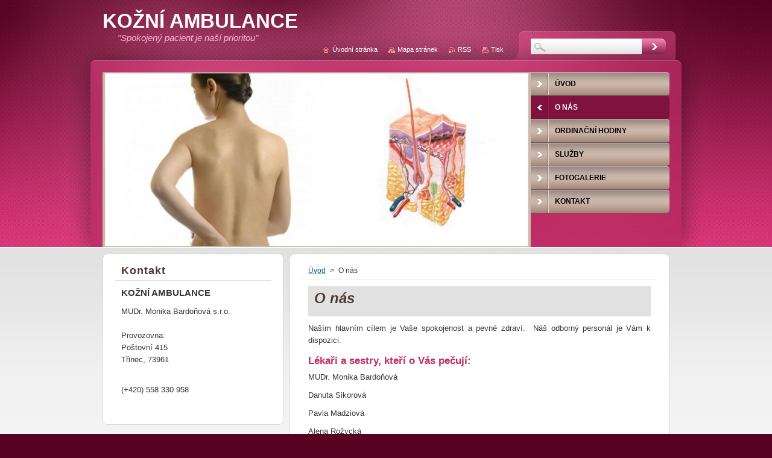

--- FILE ---
content_type: text/html; charset=UTF-8
request_url: http://www.koznitrinec.cz/o-nas/
body_size: 7574
content:
<!--[if lte IE 9]><!DOCTYPE HTML PUBLIC "-//W3C//DTD HTML 4.01 Transitional//EN" "http://www.w3.org/TR/html4/loose.dtd"><![endif]-->
<!DOCTYPE html>
<!--[if IE]><html class="ie" lang="cs"><![endif]-->
<!--[if gt IE 9]><!--> 
<html lang="cs">
<!--<![endif]-->
    <head>
        <!--[if lt IE 8]><meta http-equiv="X-UA-Compatible" content="IE=EmulateIE7"><![endif]--><!--[if IE 8]><meta http-equiv="X-UA-Compatible" content="IE=EmulateIE8"><![endif]--><!--[if IE 9]><meta http-equiv="X-UA-Compatible" content="IE=EmulateIE9"><![endif]-->
        <base href="http://www.koznitrinec.cz/">
  <meta charset="utf-8">
  <meta name="description" content="">
  <meta name="keywords" content="">
  <meta name="generator" content="Webnode">
  <meta name="apple-mobile-web-app-capable" content="yes">
  <meta name="apple-mobile-web-app-status-bar-style" content="black">
  <meta name="format-detection" content="telephone=no">
    <link rel="icon" type="image/svg+xml" href="/favicon.svg" sizes="any">  <link rel="icon" type="image/svg+xml" href="/favicon16.svg" sizes="16x16">  <link rel="icon" href="/favicon.ico">  <link rel="stylesheet" href="http://www.koznitrinec.cz/wysiwyg/system.style.css">
<link rel="canonical" href="http://www.koznitrinec.cz/o-nas/">
<script type="text/javascript">(function(i,s,o,g,r,a,m){i['GoogleAnalyticsObject']=r;i[r]=i[r]||function(){
			(i[r].q=i[r].q||[]).push(arguments)},i[r].l=1*new Date();a=s.createElement(o),
			m=s.getElementsByTagName(o)[0];a.async=1;a.src=g;m.parentNode.insertBefore(a,m)
			})(window,document,'script','//www.google-analytics.com/analytics.js','ga');ga('create', 'UA-797705-6', 'auto',{"name":"wnd_header"});ga('wnd_header.set', 'dimension1', 'W1');ga('wnd_header.set', 'anonymizeIp', true);ga('wnd_header.send', 'pageview');var pageTrackerAllTrackEvent=function(category,action,opt_label,opt_value){ga('send', 'event', category, action, opt_label, opt_value)};</script>
  <link rel="alternate" type="application/rss+xml" href="http://koznitrinec.cz/rss/all.xml" title="Všechny články">
<!--[if lte IE 9]><style type="text/css">.cke_skin_webnode iframe {vertical-align: baseline !important;}</style><![endif]-->
        <title>O nás :: KOŽNÍ AMBULANCE</title>
        <meta name="robots" content="index, follow">
        <meta name="googlebot" content="index, follow">
        <link href="https://d11bh4d8fhuq47.cloudfront.net/_system/skins/v9/50001049/css/style.css" rel="stylesheet" type="text/css" media="screen,projection,handheld,tv">
        <link href="https://d11bh4d8fhuq47.cloudfront.net/_system/skins/v9/50001049/css/print.css" rel="stylesheet" type="text/css" media="print">
        <script type="text/javascript" src="https://d11bh4d8fhuq47.cloudfront.net/_system/skins/v9/50001049/js/functions.js"></script>
        <!--[if IE 6]>
            <script type="text/javascript" src="https://d11bh4d8fhuq47.cloudfront.net/_system/skins/v9/50001049/js/functions-ie.js"></script>
            <script type="text/javascript" src="https://d11bh4d8fhuq47.cloudfront.net/_system/skins/v9/50001049/js/png.js"></script>
            <script type="text/javascript">
                DD_belatedPNG.fix('#contentTop, #contentBottom, #sidebarTop, #sidebarBottom, #leftSideTop, #leftSideBottom, #leftColumnTop, #leftColumnBottom, #rightColumnTop, #rightColumnBottom, .submit, .button, .post .reply a, #slideshowControl, #slideshowControl span');
            </script>
        <![endif]-->
    
				<script type="text/javascript">
				/* <![CDATA[ */
					
					if (typeof(RS_CFG) == 'undefined') RS_CFG = new Array();
					RS_CFG['staticServers'] = new Array('https://d11bh4d8fhuq47.cloudfront.net/');
					RS_CFG['skinServers'] = new Array('https://d11bh4d8fhuq47.cloudfront.net/');
					RS_CFG['filesPath'] = 'http://www.koznitrinec.cz/_files/';
					RS_CFG['filesAWSS3Path'] = 'https://f12237b56c.cbaul-cdnwnd.com/fb347d68b1345c157003476a3bf8021e/';
					RS_CFG['lbClose'] = 'Zavřít';
					RS_CFG['skin'] = 'default';
					if (!RS_CFG['labels']) RS_CFG['labels'] = new Array();
					RS_CFG['systemName'] = 'Webnode';
						
					RS_CFG['responsiveLayout'] = 0;
					RS_CFG['mobileDevice'] = 0;
					RS_CFG['labels']['copyPasteSource'] = 'Více zde:';
					
				/* ]]> */
				</script><style type="text/css">/* <![CDATA[ */#e632a2a21 {position: absolute;font-size: 13px !important;font-family: "Arial", helvetica, sans-serif !important;white-space: nowrap;z-index: 2147483647;-webkit-user-select: none;-khtml-user-select: none;-moz-user-select: none;-o-user-select: none;user-select: none;}#ik68rf85d {position: relative;top: -14px;}* html #ik68rf85d { top: -11px; }#ik68rf85d a { text-decoration: none !important; }#ik68rf85d a:hover { text-decoration: underline !important; }#d6g4iheo4 {z-index: 2147483647;display: inline-block !important;font-size: 16px;padding: 7px 59px 9px 59px;background: transparent url(https://d11bh4d8fhuq47.cloudfront.net/img/footer/footerButtonWebnodeHover.png?ph=f12237b56c) top left no-repeat;height: 18px;cursor: pointer;}* html #d6g4iheo4 { height: 36px; }#d6g4iheo4:hover { background: url(https://d11bh4d8fhuq47.cloudfront.net/img/footer/footerButtonWebnode.png?ph=f12237b56c) top left no-repeat; }#jl1h00224 { display: none; }#gei32dea8i71bm {z-index: 3000;text-align: left !important;position: absolute;height: 88px;font-size: 13px !important;color: #ffffff !important;font-family: "Arial", helvetica, sans-serif !important;overflow: hidden;cursor: pointer;}#gei32dea8i71bm a {color: #ffffff !important;}#d8n8i77185s {color: #36322D !important;text-decoration: none !important;font-weight: bold !important;float: right;height: 31px;position: absolute;top: 19px;right: 15px;cursor: pointer;}#c78j34a0pp6 { float: right; padding-right: 27px; display: block; line-height: 31px; height: 31px; background: url(https://d11bh4d8fhuq47.cloudfront.net/img/footer/footerButton.png?ph=f12237b56c) top right no-repeat; white-space: nowrap; }#e12cklb2c2 { position: relative; left: 1px; float: left; display: block; width: 15px; height: 31px; background: url(https://d11bh4d8fhuq47.cloudfront.net/img/footer/footerButton.png?ph=f12237b56c) top left no-repeat; }#d8n8i77185s:hover { color: #36322D !important; text-decoration: none !important; }#d8n8i77185s:hover #c78j34a0pp6 { background: url(https://d11bh4d8fhuq47.cloudfront.net/img/footer/footerButtonHover.png?ph=f12237b56c) top right no-repeat; }#d8n8i77185s:hover #e12cklb2c2 { background: url(https://d11bh4d8fhuq47.cloudfront.net/img/footer/footerButtonHover.png?ph=f12237b56c) top left no-repeat; }#cc6da18356 {padding-right: 11px;padding-right: 11px;float: right;height: 60px;padding-top: 18px;background: url(https://d11bh4d8fhuq47.cloudfront.net/img/footer/footerBubble.png?ph=f12237b56c) top right no-repeat;}#dcm0c4oh4 {float: left;width: 18px;height: 78px;background: url(https://d11bh4d8fhuq47.cloudfront.net/img/footer/footerBubble.png?ph=f12237b56c) top left no-repeat;}* html #d6g4iheo4 { filter: progid:DXImageTransform.Microsoft.AlphaImageLoader(src='https://d11bh4d8fhuq47.cloudfront.net/img/footer/footerButtonWebnode.png?ph=f12237b56c'); background: transparent; }* html #d6g4iheo4:hover { filter: progid:DXImageTransform.Microsoft.AlphaImageLoader(src='https://d11bh4d8fhuq47.cloudfront.net/img/footer/footerButtonWebnodeHover.png?ph=f12237b56c'); background: transparent; }* html #cc6da18356 { height: 78px; background-image: url(https://d11bh4d8fhuq47.cloudfront.net/img/footer/footerBubbleIE6.png?ph=f12237b56c);  }* html #dcm0c4oh4 { background-image: url(https://d11bh4d8fhuq47.cloudfront.net/img/footer/footerBubbleIE6.png?ph=f12237b56c);  }* html #c78j34a0pp6 { background-image: url(https://d11bh4d8fhuq47.cloudfront.net/img/footer/footerButtonIE6.png?ph=f12237b56c); }* html #e12cklb2c2 { background-image: url(https://d11bh4d8fhuq47.cloudfront.net/img/footer/footerButtonIE6.png?ph=f12237b56c); }* html #d8n8i77185s:hover #rbcGrSigTryButtonRight { background-image: url(https://d11bh4d8fhuq47.cloudfront.net/img/footer/footerButtonHoverIE6.png?ph=f12237b56c);  }* html #d8n8i77185s:hover #rbcGrSigTryButtonLeft { background-image: url(https://d11bh4d8fhuq47.cloudfront.net/img/footer/footerButtonHoverIE6.png?ph=f12237b56c);  }/* ]]> */</style><script type="text/javascript" src="https://d11bh4d8fhuq47.cloudfront.net/_system/client/js/compressed/frontend.package.1-3-108.js?ph=f12237b56c"></script><style type="text/css">#content .diskuze label.postTextLabel {display: inherit !important;}</style></head>
    <body>
    <div id="siteBg">
        <div id="topBg">
            <div id="site">

                <!-- HEADER -->
                <div id="header">
                    <div id="logozone">
                        <div id="logo"><a href="home/" title="Přejít na úvodní stránku."><span id="rbcSystemIdentifierLogo">KOŽNÍ AMBULANCE</span></a></div>                        <p id="moto"><span id="rbcCompanySlogan" class="rbcNoStyleSpan">&quot;Spokojený pacient je naší prioritou&quot;</span></p>
                    </div>
                    
                    <!-- ILLUSTRATION -->
                    <div id="illustration">
                        <img src="https://f12237b56c.cbaul-cdnwnd.com/fb347d68b1345c157003476a3bf8021e/200000000-29d802ad4a/200000024.jpg?ph=f12237b56c" width="710" height="290" alt="">                    </div>
                    <!-- /ILLUSTRATION -->
                    
                </div>
                <!-- /HEADER -->

                <div class="cleaner"><!-- / --></div>

                <!-- MAIN -->
                <div id="mainWide">
                    <div id="mainContent">
                        
                        <div id="contentRow">
                            <!-- CONTENT -->
                            <div id="content">
                                <div id="contentTop"><!-- / --></div>
                                <div id="contentContent">

                                    <!-- NAVIGATOR -->
                                    <div id="pageNavigator" class="rbcContentBlock">          <div id="navizone" class="navigator">                           <a class="navFirstPage" href="/home/">Úvod</a>        <span><span> &gt; </span></span>          <span id="navCurrentPage">O nás</span>                 </div>                <div class="cleaner"><!-- / --></div>            </div>                                    <!-- /NAVIGATOR -->

                                    <div class="cleaner"><!-- / --></div>

                                    

        <div class="box wsw">
            <div class="boxContent">

    <blockquote>
	<h1>O nás</h1>
</blockquote>
<p style="text-align: justify;">Naším hlavním cílem je Vaše spokojenost a pevné zdraví.&nbsp;&nbsp;Náš odborný personál je Vám&nbsp;k dispozici.</p>
<h4 style="text-align: justify;"><strong>Lékaři a sestry, kteří o Vás pečují:</strong></h4>
<p>MUDr. Monika Bardoňová</p>
<p>Danuta Sikorová</p>
<p>Pavla Madziová</p>
<p>Alena Rožycká</p>

                       
            </div>
        </div>
      
        <div class="cleaner"><!-- / --></div>

    
                                    <div class="cleaner"><!-- / --></div>
                                    
                                </div>
                                <div id="contentBottom"><!-- / --></div>
                            </div>
                            <!-- /CONTENT -->

                            <div class="cleaner"><!-- / --></div>
                        </div>

                        <!-- SIDEBAR -->
                        <div id="sidebar">
                            <div id="sidebarTop"><!-- / --></div>
                            <div id="sidebarContent">

                                <!-- CONTACT -->
                                

        <div class="box contact">
            <div class="boxTitle"><h2>Kontakt</h2></div>
            <div class="boxContent">
          
    

        <p><strong>KOŽNÍ AMBULANCE</strong></p>
        
      
        <p class="address">MUDr. Monika Bardoňová s.r.o.<br />
<br />
Provozovna:<br />
Poštovní 415<br />
Třinec, 73961 <br />
<br />
</p>

                
        
      
        <p class="phone">(+420) 558 330 958</p>

    
                   

    
                   
            </div>
        </div> 

    			
                                <!-- /CONTACT -->

                                <div class="cleaner"><!-- / --></div>

                                
                                
                                <div class="cleaner"><!-- / --></div>
                            </div>
                            <div id="sidebarBottom"><!-- / --></div>
                        </div>
                        <!-- /SIDEBAR -->

                        <hr class="cleaner">

                    </div><!-- mainContent -->
                    
                    <div class="cleaner"><!-- / --></div>
                </div>
                <!-- MAIN -->
                
                <div class="cleaner"><!-- / --></div>
                
                <!-- MENU -->
                


        <div id="menuzone">
            
    <ul class="menu">
	<li class="first">
  
        <a href="/home/">
    
        <span>Úvod</span>
      
    </a>
  
    </li>
	<li class="open selected activeSelected">
  
        <a href="/o-nas/">
    
        <span>O nás</span>
      
    </a>
  
    </li>
	<li>
  
        <a href="/ordinacni-hodiny/">
    
        <span>Ordinační hodiny</span>
      
    </a>
  
    </li>
	<li>
  
        <a href="/sluzby/">
    
        <span>Služby</span>
      
    </a>
  
    
	<ul class="level1">
		<li class="first">
  
        <a href="/sluzby/osetreni-a-vysetreni-praktickym-lekarem/">
    
        <span>Ošetření a vyšetření praktickým lékařem</span>
      
    </a>
  
    </li>
		<li class="last">
  
        <a href="/sluzby/vykony/">
    
        <span>Výkony</span>
      
    </a>
  
    </li>
	</ul>
	</li>
	<li>
  
        <a href="/fotogalerie/">
    
        <span>Fotogalerie</span>
      
    </a>
  
    </li>
	<li class="last">
  
        <a href="/kontakt/">
    
        <span>Kontakt</span>
      
    </a>
  
    </li>
</ul>

        </div>

    			
                <!-- /MENU -->

                <!-- LANG -->
                <div id="lang">
                    <div id="languageSelect"></div>			
                </div>
                <!-- /LANG -->
                
                <!-- SEARCH -->
                
    
        <div class="searchBox">

    <form action="/search/" method="get" id="fulltextSearch">
        
        <input type="text" name="text" id="fulltextSearchText">
        <input id="fulltextSearchButton" type="image" src="https://d11bh4d8fhuq47.cloudfront.net/_system/skins/v9/50001049/img/search-btn.jpg" title="Hledat">
        <div class="cleaner"><!-- / --></div> 

    </form>
        
        </div>

                    <!-- /SEARCH -->

                <!-- LINKS -->
                <div id="link">
                    <span class="homepage"><a href="home/" title="Přejít na úvodní stránku.">Úvodní stránka</a></span>
                    <span class="sitemap"><a href="/sitemap/" title="Přejít na mapu stránek.">Mapa stránek</a></span>
                    <span class="rss"><a href="/rss/" title="RSS kanály">RSS</a></span>
                    <span class="print"><a href="#" onclick="window.print(); return false;" title="Vytisknout stránku">Tisk</a></span>
                </div>
                <!-- /LINKS -->
                
                <div class="cleaner"><!-- / --></div>
            </div>            
            <div class="cleaner"><!-- / --></div>
        </div>
        <div class="cleaner"><!-- / --></div>
    </div>
        
    <div class="cleaner"><!-- / --></div>
        
    <!-- FOOTER -->
    <div id="footer">
        <div id="footerContent">
            <div id="footerLeft">
                <span id="rbcFooterText" class="rbcNoStyleSpan">© 2014 Všechna práva vyhrazena.</span>            </div>
            <div id="footerRight">
                <span class="rbcSignatureText"><a href="https://www.webnode.cz?utm_source=text&amp;utm_medium=footer&amp;utm_campaign=free2" rel="nofollow">Vytvořte si web zdarma!</a><a id="d6g4iheo4" href="https://www.webnode.cz?utm_source=button&amp;utm_medium=footer&amp;utm_campaign=free2" rel="nofollow"><span id="jl1h00224">Webnode</span></a></span>            </div>
            <div class="cleaner"><!-- / --></div>
        </div>
    </div>
    <!-- /FOOTER -->
    
    <!--[if IE 6]>
    <script src="https://d11bh4d8fhuq47.cloudfront.net/_system/skins/v9/50001049/js/Menu.js" type="text/javascript"></script>
    <script type="text/javascript">
    /* <![CDATA[ */
        build_menu();
    /* ]]> */
    </script>
    <![endif]-->
    
    <script type="text/javascript">
    /* <![CDATA[ */
        resize_menu();
    /* ]]> */
    </script>

    <script type="text/javascript">
    /* <![CDATA[ */

        RubicusFrontendIns.addObserver
	({
            onContentChange: function ()
            {
                build_menu();
                resize_menu();
            },

            onStartSlideshow: function()
            {
                $('slideshowControl').innerHTML	= '<span>Pozastavit prezentaci<'+'/span>';
		$('slideshowControl').title = 'Pozastavit automatické procházení obrázků';
		$('slideshowControl').onclick = RubicusFrontendIns.stopSlideshow.bind(RubicusFrontendIns);
            },

            onStopSlideshow: function()
            {
                $('slideshowControl').innerHTML	= '<span>Spustit prezentaci<'+'/span>';
		$('slideshowControl').title = 'Spustit automatické procházení obrázků';
		$('slideshowControl').onclick = RubicusFrontendIns.startSlideshow.bind(RubicusFrontendIns);
            },

            onShowImage: function()
            {
                if (RubicusFrontendIns.isSlideshowMode())
		{
                    $('slideshowControl').innerHTML = '<span>Pozastavit prezentaci<'+'/span>';
                    $('slideshowControl').title	= 'Pozastavit automatické procházení obrázků';
                    $('slideshowControl').onclick = RubicusFrontendIns.stopSlideshow.bind(RubicusFrontendIns);
		}
            }
	});
        
        resize_menu();

        RubicusFrontendIns.addFileToPreload('https://d11bh4d8fhuq47.cloudfront.net/_system/skins/v9/50001049/img/loading.gif');
        RubicusFrontendIns.addFileToPreload('https://d11bh4d8fhuq47.cloudfront.net/_system/skins/v9/50001049/img/menu-hover.jpg');
        RubicusFrontendIns.addFileToPreload('https://d11bh4d8fhuq47.cloudfront.net/_system/skins/v9/50001049/img/submenu-hover.png');

    /* ]]> */
    </script>

  <div id="rbcFooterHtml"></div><div style="display: none;" id="e632a2a21"><span id="ik68rf85d">&nbsp;</span></div><div id="gei32dea8i71bm" style="display: none;"><a href="https://www.webnode.cz?utm_source=window&amp;utm_medium=footer&amp;utm_campaign=free2" rel="nofollow"><div id="dcm0c4oh4"><!-- / --></div><div id="cc6da18356"><div><strong id="lhei40b1">WEBOVÉ STRÁNKY ZDARMA</strong><br /><span id="a4a8407e1">Chcete mít moderní web?</span></div><span id="d8n8i77185s"><span id="e12cklb2c2"><!-- / --></span><span id="c78j34a0pp6">Vyzkoušet</span></span></div></a></div><script type="text/javascript">/* <![CDATA[ */var d4icjaef = {sig: $('e632a2a21'),prefix: $('ik68rf85d'),btn : $('d6g4iheo4'),win : $('gei32dea8i71bm'),winLeft : $('dcm0c4oh4'),winLeftT : $('bcc6dc1iju'),winLeftB : $('e3c93944j'),winRght : $('cc6da18356'),winRghtT : $('i35c73j2j9bda'),winRghtB : $('f3bd126egjb'),tryBtn : $('d8n8i77185s'),tryLeft : $('e12cklb2c2'),tryRght : $('c78j34a0pp6'),text : $('a4a8407e1'),title : $('lhei40b1')};d4icjaef.sig.appendChild(d4icjaef.btn);var ja1hm141ho=0,if6cfl3lpth=0,eq5c5mj3pdlc45=0,dqgvism1,fkiauvcc368=$$('.rbcSignatureText')[0],he2piqag0kfwo=false,cc1d4l31;function clc9ia1378lb4(){if (!he2piqag0kfwo && pageTrackerAllTrackEvent){pageTrackerAllTrackEvent('Signature','Window show - branch',d4icjaef.sig.getElementsByTagName('a')[0].innerHTML);he2piqag0kfwo=true;}d4icjaef.win.show();eq5c5mj3pdlc45=d4icjaef.tryLeft.offsetWidth+d4icjaef.tryRght.offsetWidth+1;d4icjaef.tryBtn.style.width=parseInt(eq5c5mj3pdlc45)+'px';d4icjaef.text.parentNode.style.width = '';d4icjaef.winRght.style.width=parseInt(20+eq5c5mj3pdlc45+Math.max(d4icjaef.text.offsetWidth,d4icjaef.title.offsetWidth))+'px';d4icjaef.win.style.width=parseInt(d4icjaef.winLeft.offsetWidth+d4icjaef.winRght.offsetWidth)+'px';var wl=d4icjaef.sig.offsetLeft+d4icjaef.btn.offsetLeft+d4icjaef.btn.offsetWidth-d4icjaef.win.offsetWidth+12;if (wl<10){wl=10;}d4icjaef.win.style.left=parseInt(wl)+'px';d4icjaef.win.style.top=parseInt(if6cfl3lpth-d4icjaef.win.offsetHeight)+'px';clearTimeout(dqgvism1);}function g4b820b5u7bh0d(){dqgvism1=setTimeout('d4icjaef.win.hide()',1000);}function giinp21a0d(){var ph = RubicusFrontendIns.photoDetailHandler.lightboxFixed?document.getElementsByTagName('body')[0].offsetHeight/2:RubicusFrontendIns.getPageSize().pageHeight;d4icjaef.sig.show();ja1hm141ho=0;if6cfl3lpth=0;if (fkiauvcc368&&fkiauvcc368.offsetParent){var obj=fkiauvcc368;do{ja1hm141ho+=obj.offsetLeft;if6cfl3lpth+=obj.offsetTop;} while (obj = obj.offsetParent);}if ($('rbcFooterText')){d4icjaef.sig.style.color = $('rbcFooterText').getStyle('color');d4icjaef.sig.getElementsByTagName('a')[0].style.color = $('rbcFooterText').getStyle('color');}d4icjaef.sig.style.width=parseInt(d4icjaef.prefix.offsetWidth+d4icjaef.btn.offsetWidth)+'px';if (ja1hm141ho<0||ja1hm141ho>document.body.offsetWidth){ja1hm141ho=(document.body.offsetWidth-d4icjaef.sig.offsetWidth)/2;}if (ja1hm141ho>(document.body.offsetWidth*0.55)){d4icjaef.sig.style.left=parseInt(ja1hm141ho+(fkiauvcc368?fkiauvcc368.offsetWidth:0)-d4icjaef.sig.offsetWidth)+'px';}else{d4icjaef.sig.style.left=parseInt(ja1hm141ho)+'px';}if (if6cfl3lpth<=0 || RubicusFrontendIns.photoDetailHandler.lightboxFixed){if6cfl3lpth=ph-5-d4icjaef.sig.offsetHeight;}d4icjaef.sig.style.top=parseInt(if6cfl3lpth-5)+'px';}function a749fkc14(){if (cc1d4l31){clearTimeout(cc1d4l31);}cc1d4l31 = setTimeout('giinp21a0d()', 10);}Event.observe(window,'load',function(){if (d4icjaef.win&&d4icjaef.btn){if (fkiauvcc368){if (fkiauvcc368.getElementsByTagName("a").length > 0){d4icjaef.prefix.innerHTML = fkiauvcc368.innerHTML + '&nbsp;';}else{d4icjaef.prefix.innerHTML = '<a href="https://www.webnode.cz?utm_source=text&amp;utm_medium=footer&amp;utm_content=cz-branch-0&amp;utm_campaign=signature" rel="nofollow">'+fkiauvcc368.innerHTML + '</a>&nbsp;';}fkiauvcc368.style.visibility='hidden';}else{if (pageTrackerAllTrackEvent){pageTrackerAllTrackEvent('Signature','Missing rbcSignatureText','www.koznitrinec.cz');}}giinp21a0d();setTimeout(giinp21a0d, 500);setTimeout(giinp21a0d, 1000);setTimeout(giinp21a0d, 5000);Event.observe(d4icjaef.btn,'mouseover',clc9ia1378lb4);Event.observe(d4icjaef.win,'mouseover',clc9ia1378lb4);Event.observe(d4icjaef.btn,'mouseout',g4b820b5u7bh0d);Event.observe(d4icjaef.win,'mouseout',g4b820b5u7bh0d);Event.observe(d4icjaef.win,'click',function(){if (pageTrackerAllTrackEvent){pageTrackerAllTrackEvent('Signature','Window click - branch','WEBOVÉ STRÁNKY ZDARMA',0);}document/*j0f39e1102u6*/.location.href='https://www.webnode.cz?utm_source=window&utm_medium=footer&utm_content=cz-branch-0&utm_campaign=signature';});Event.observe(window, 'resize', a749fkc14);Event.observe(document.body, 'resize', a749fkc14);RubicusFrontendIns.addObserver({onResize: a749fkc14});RubicusFrontendIns.addObserver({onContentChange: a749fkc14});RubicusFrontendIns.addObserver({onLightboxUpdate: giinp21a0d});Event.observe(d4icjaef.btn, 'click', function(){if (pageTrackerAllTrackEvent){pageTrackerAllTrackEvent('Signature','Button click - branch',d4icjaef.sig.getElementsByTagName('a')[0].innerHTML);}});Event.observe(d4icjaef.tryBtn, 'click', function(){if (pageTrackerAllTrackEvent){pageTrackerAllTrackEvent('Signature','Try Button click - branch','WEBOVÉ STRÁNKY ZDARMA',0);}});}});RubicusFrontendIns.addFileToPreload('https://d11bh4d8fhuq47.cloudfront.net/img/footer/footerButtonWebnode.png?ph=f12237b56c');RubicusFrontendIns.addFileToPreload('https://d11bh4d8fhuq47.cloudfront.net/img/footer/footerButton.png?ph=f12237b56c');RubicusFrontendIns.addFileToPreload('https://d11bh4d8fhuq47.cloudfront.net/img/footer/footerButtonHover.png?ph=f12237b56c');RubicusFrontendIns.addFileToPreload('https://d11bh4d8fhuq47.cloudfront.net/img/footer/footerBubble.png?ph=f12237b56c');if (Prototype.Browser.IE){RubicusFrontendIns.addFileToPreload('https://d11bh4d8fhuq47.cloudfront.net/img/footer/footerBubbleIE6.png?ph=f12237b56c');RubicusFrontendIns.addFileToPreload('https://d11bh4d8fhuq47.cloudfront.net/img/footer/footerButtonHoverIE6.png?ph=f12237b56c');}RubicusFrontendIns.copyLink = 'https://www.webnode.cz';RS_CFG['labels']['copyPasteBackLink'] = 'Vytvořte si vlastní stránky zdarma:';/* ]]> */</script><script type="text/javascript">var keenTrackerCmsTrackEvent=function(id){if(typeof _jsTracker=="undefined" || !_jsTracker){return false;};try{var name=_keenEvents[id];var keenEvent={user:{u:_keenData.u,p:_keenData.p,lc:_keenData.lc,t:_keenData.t},action:{identifier:id,name:name,category:'cms',platform:'WND1',version:'2.1.157'},browser:{url:location.href,ua:navigator.userAgent,referer_url:document.referrer,resolution:screen.width+'x'+screen.height,ip:'13.58.3.239'}};_jsTracker.jsonpSubmit('PROD',keenEvent,function(err,res){});}catch(err){console.log(err)};};</script></body>
</html>

--- FILE ---
content_type: text/css
request_url: https://d11bh4d8fhuq47.cloudfront.net/_system/skins/v9/50001049/css/style.css
body_size: 8411
content:
html {
	height: 100%;
}
h1, h2, h3, h4, h5, h6, h7, p, ul, ol, li, cite, hr, fieldset, img, dl, dt, dd {
	margin: 0;
	padding: 0;
}
ul, li {
	list-style-type: none;
	list-style: none;
}
.hidden, #hidden {
	position: absolute;
	display: none;
}
.cleaner {
	display: block;
	clear: both;
	visibility: hidden;
	overflow: hidden;
	width: 100%;
	height: 0;
	line-height: 0;
	margin: 0;
	padding: 0;
}
.noDis {
	display: block;
	clear: both;
	visibility: hidden;
	overflow: hidden;
	width: 100%;
	height: 0;
	line-height: 0;
	margin: 0;
	padding: 0;
}
#waitingTable {
	background: transparent;
	width: 100%;
	height: 100%;
}
#waitingTable td {
	text-align: center;
	vertical-align: middle;
	background: transparent;
}

body {
	width: 100%;
	height: auto;
	text-align: center;
	font: 0.80em Arial, Helvetica, Tahoma, sans-serif;
	margin: 0;
	padding: 0;
	color: #363636;
	background: #570220;
}
#siteBg {
	width: 100%;
	height: auto;
	background: #FFFFFF url(../img/site-bg.jpg) repeat-x left top;
}
#topBg {
	width: 100%;
	height: auto;
	background: url(../img/top-bg.jpg) no-repeat top center;
}
#site {
	width: 940px;
	margin: 0 auto;
	text-align: center;
	position: relative;
	padding: 0 0 0 0;
	height: auto;
}

/* --------- HEADER ------------ */
#header {
	width: 940px;
	height: 411px;
	margin: 0;
	padding: 0;
	overflow: hidden;
	position: relative;
}
#rbcEditedPage #header {
	z-index: 0;
}
#illustration {
	width: 710px;
	height: 290px;
	overflow: hidden;
	position: absolute;
	display: block;
	left: 0px;
	top: 120px;
}
#logozone {
	width: 670px;
	height: 60px;
	overflow: hidden;
	margin: 15px 0 0 0;
	text-align: left;
	float: left;
}
#logo {
	font-size: 2.6em;
	line-height: 1.2em;
	float: left;
	color: #FFFFFF;
	text-align: left;
	border: none;
	margin: 0;
	padding: 0;
	width: 100%;
	max-height: 40px;
	overflow: hidden;
	font-variant: small-caps;
	font-weight: bold;
}
/* IE 6 */
#logo {
	height: expression(this.scrollHeight>39?"40px":"auto");
}
#logo a, #logo a:hover, #logo a img, #logo a:hover img {
	text-decoration: none;
	color: #FFFFFF;
	border: none;
	text-align: left;
}
#logo a img, #logo a:hover img, #logo img {
	text-decoration: none;
	color: #FFFFFF;
	border: none;
	text-align: left;
}
#moto {
	color: #ffb4d2;
	font-size: 1.2em;
	font-weight: normal;
	font-style: italic;
	text-align: left;
	padding: 0 25px;
	height: 20px;
	overflow: hidden;
}
/* --------- HEADER ---------- */

/* -------- MAIN ------------- */
#main, #mainWide {
	width: 940px;
	margin: 0 0 0 0;
	padding: 10px 0;
	overflow: hidden;
	text-align: left;
	position: relative;
}
#mainContent {
	width: 940px;
	float: left;
	overflow: hidden;
	padding: 0;
	margin: 0 0 0 0;
}
/* ------- CONTENT ------------ */
#contentRow {
	width: 630px;
	float: right;
	_width: 630px;
}
#content {
	width: 390px;
	margin: 0;
	padding: 0 0 0 0;
	overflow: hidden;
	float: left;
}
#contentTop {
	width: 390px;
	height: 8px;
	background: url(../img/content-small-top.png) no-repeat left top;
	display: block;
}
#contentContent, #contentContent2 {
	background: #FFFFFF;
	margin: 0;
	padding: 10px 20px;
	overflow: hidden;
	border-left: 1px solid #DADADA;
	border-right: 1px solid #DADADA;
}
#contentBottom {
	width: 390px;
	height: 8px;
	background: url(../img/content-small-bottom.png) no-repeat left top;
	display: block;
}
#mainWide #content, #column, #mainWide #content2 {
	width: 630px;
	padding: 0 0 0 0;
	overflow: hidden;
}
#mainWide #contentTop, #mainWide #contentTop2 {
	width: 630px;
	height: 8px;
	background: url(../img/content-top.png) no-repeat left top;
	display: block;
}
#mainWide #contentBottom, #mainWide #contentBottom2 {
	width: 630px;
	height: 8px;
	background: url(../img/content-bottom.png) no-repeat left top;
	display: block;
}


#column {
	width: 630px;
	margin: 10px 0;
	padding: 0;
	overflow: hidden;
	_width: 630px;
}
#leftColumn {
	width: 310px;
	float: left;
	margin: 0;
	padding: 0;
	overflow: hidden;
}
#rightColumn {
	width: 310px;
	float: right;
	margin: 0;
	padding: 0;
	overflow: hidden;
}
#leftColumnTop, #rightColumnTop {
	width: 310px;
	height: 8px;
	background: url(../img/rows-top.png) no-repeat left top;
	display: block;
}
#leftColumnContent, #rightColumnContent {
	margin: 0;
	padding: 10px 20px;
	overflow: hidden;
	background: #FFFFFF;
	border-left: 1px solid #DADADA;
	border-right: 1px solid #DADADA;
}
#leftColumnBottom, #rightColumnBottom {
	width: 310px;
	height: 8px;
	background: url(../img/rows-bottom.png) no-repeat left top;
	display: block;
}

.box {
	margin: 0 10px 10px;
	padding: 0 0 0 0;
	overflow: hidden;
}
#column #leftColumn .box, #column #rightColumn .box {
	margin: 0 0 10px 0;
}
#column #leftColumn .boxTitle, #column #rightColumn .boxTitle {
	padding: 0 10px 5px;
	margin: 0 0 0 0;
	width: 268px;
	overflow: hidden;
	border-bottom: 1px solid #E1E1E1;
}
#column #leftColumn .boxTitle h2, #column #rightColumn .boxTitle h2, 
#column #leftColumn .boxTitle h1, #column #rightColumn .boxTitle h1 {
	color: #4f3a31;
	font-size: 1.4em;
	font-weight: bold;
	letter-spacing: 1px;
	border: none;
	margin: 0;
	padding: 0;
}
#column #leftColumn .boxContent, #column #rightColumn .boxContent {
	margin: 0 10px;
	padding: 10px 0;
	overflow: hidden;
}
.boxTitle {
	margin-bottom: 10px;
}
.boxTitle h2, .boxTitle h1 {
	margin-bottom: 0;
	font-size: 1.9em;
	font-weight: bold;
	color: #4f3a31;
	padding: 0 0 0 0;
	border: none;
}
.boxContent {
	overflow: hidden;
	padding: 0 0 0 0;
	margin: 0;
}
.boxContent p {
	line-height: 1.6em;
	padding: 0 0 10px 0;
}

.rbcWidgetArea {
	margin: 0 0 15px 0;
	overflow: hidden;
}
/* ------- CONTENT ------------ */

/* -------- SIDEBAR --------- */
#sidebar {
	float: left;
	width: 300px;
	margin: 0 0 0 0;
	padding: 0 0 0 0;
	overflow: hidden;
}
#sidebarTop {
	width: 300px;
	height: 8px;
	background: url(../img/sidebar-top.png) no-repeat left top;
	display: block;
}
#sidebarContent {
	margin: 0 0 0 0;
	padding: 10px 20px;
	overflow: hidden;
	background: #FFFFFF;
	border-left: 1px solid #DADADA;
	border-right: 1px solid #DADADA;
}
#sidebarBottom {
	width: 300px;
	height: 8px;
	background: url(../img/sidebar-bottom.png) no-repeat left top;
	display: block;
}
#sidebar .box {
	margin: 0 0 10px 0;
	padding: 0 0 0 0;
	overflow: hidden;
}
#sidebar .boxTitle {
	padding: 0 10px 5px;
	margin: 0 0 0 0;
	width: 240px;
	overflow: hidden;
	border-bottom: 1px solid #e1e1e1;
}
#sidebar .boxTitle h2, #sidebar .boxTitle h1 {
	color: #4f3a31;
	font-size: 1.4em;
	font-weight: bold;
	letter-spacing: 1px;
	border: none;
	margin: 0;
	padding: 0;
}
#sidebar .boxContent {
	margin: 0 10px;
	padding: 10px 0;
	overflow: hidden;
}
/* -------- SIDEBAR ---------- */

/* ------- LEFTSIDE --------- */
#leftSide {
	float: right;
	margin: 0 0 0 0;
	width: 230px;
	position: relative;
	overflow: hidden;
	_margin: 0 -20px 0 0;
}
#leftSideTop {
	width: 230px;
	height: 8px;
	background: url(../img/leftside-top.png) no-repeat left top;
	display: block;
}
#leftSideContent {
	margin: 0 0 0 0;
	padding: 10px 20px;
	overflow: hidden;
	background: #FFFFFF;
	border-left: 1px solid #DADADA;
	border-right: 1px solid #DADADA;
}
#leftSideBottom {
	width: 230px;
	height: 8px;
	background: url(../img/leftside-bottom.png) no-repeat left top;
	display: block;
}

#leftSide .box {
	margin: 0 0 10px 0;
	padding: 0 0 0 0;
	overflow: hidden;
}
#leftSide .boxTitle {
	padding: 0 10px 5px;
	margin: 0 0 0 0;
	width: 170px;
	overflow: hidden;
	border-bottom: 1px solid #e1e1e1;
}
#leftSide .boxTitle h2, #leftSide .boxTitle h1 {
	color: #4f3a31;
	font-size: 1.4em;
	font-weight: bold;
	letter-spacing: 1px;
	border: none;
	margin: 0;
	padding: 0;
}
#leftSide .boxContent {
	margin: 0 10px;
	padding: 10px 0;
	overflow: hidden;
}
 /* ------- LEFTSIDE --------- */

/* -------- MAIN ------------- */

/* ------- MENU ----------- */
#mainMenu {
	width: 230px;
	height: 315px;
	position: absolute;
	right: 0px;
	top: 90px;
	margin: 0;
	padding: 0;
	overflow: visible;
}
#mainMenu #menuzone {
	top: 30px;
}
#menuzone {
	width: 230px;
	height: 273px;
	display: block;
	margin: 0;
	padding: 0;
	color: #000000;
	position: absolute;
	right: 0px;
	top: 120px;
}
#menuzone .menu {
	color: #000000;
	margin: 0;
}
#menuzone .menu li:hover,
#menuzone .menu li.touched  {
	visibility: inherit; /* fixes IE7 'sticky bug' */
}
#menuzone .menu li {
	width: 230px;
	margin: 0;
	padding: 0;
	position: relative;
	height: 39px;
}
#menuzone .menu li a {
	color: #000000;
	background: #cab6a8 url(../img/menu-a.jpg) no-repeat left top;
	font-weight: bold;
	text-decoration: none;
	padding: 0 10px 0 40px;
	margin: 0 0 0 0;
	display: block;
	text-transform: uppercase;
	text-align: left;
	line-height: 39px;
	height: 39px;
	overflow: hidden;
	font-size: 0.95em;
	cursor: pointer;
}
#menuzone .menu li a:hover, #menuzone .menu li.open a, #menuzone .menu li.selected a, #menuzone .menu li.activeSelected a,
#menuzone .menu li a.touched {
	color: #FFFFFF;
	text-decoration: none;
	background: #7f123c url(../img/menu-hover.jpg) no-repeat left top;
	cursor: pointer;
}
#menuzone .menu li span {
	cursor: pointer;
	*height: 39px;
	*display: block;
	*padding: 0;
	*margin: 0;
}

/* --- SECOND LEVEL --- */
#menuzone .menu ul {
	position: absolute;
	top: -999em;
	right: 230px;
	width: 200px;
	z-index: 50;
	*position: relative;
	*right: 215px;
}
#menuzone .menu ul li {
	width: 200px;
	border-top: 1px solid #560a28;
	z-index: 100;
	color: #141414;
	height: 38px;
	*position: relative;
}
#menuzone .menu ul li.first {
	border-top: none;
	z-index: 100;
}
#menuzone .menu li:hover ul,
#menuzone .menu li.touched ul  {
	top: 0;
	right: 230px;
	z-index: 100;
	*right: 215px;
	*top: -39px;
}
#menuzone .menu ul li a, #menuzone .menu .selected ul li a, #menuzone .menu .activeSelected ul li a, #menuzone .menu ul li a:visited, 
#menuzone .menu ul.level2 li a, #menuzone .menu .selected ul.level2 li a, #menuzone .menu .activeSelected ul.level2 li a, #menuzone .menu ul.level2 li a:visited, 
#menuzone .menu ul.level3 li a, #menuzone .menu .selected ul.level3 li a, #menuzone .menu .activeSelected ul.level3 li a, #menuzone .menu ul.level3 li a:visited {
	text-align: left;
	background: #7f123c url(../img/submenu.png) no-repeat left top;
	color: #FFFFFF;
	line-height: 38px;
	padding: 0 10px 0 28px;
	font-weight: normal;
	overflow: hidden;
	height: 38px;
	font-size: 0.95em;
	cursor: pointer;
	display: block;
}
#menuzone .menu ul li a span, #menuzone .menu .selected ul li a span, #menuzone .menu .activeSelected ul li a span, #menuzone .menu ul li a:visited span, 
#menuzone .menu ul.level2 li a span, #menuzone .menu .selected ul.level2 li a span, #menuzone .menu .activeSelected ul.level2 li a span, #menuzone .menu ul.level2 li a:visited span, 
#menuzone .menu ul.level3 li a span, #menuzone .menu .selected ul.level3 li a span, #menuzone .menu .activeSelected ul.level3 li a span, #menuzone .menu ul.level3 li a:visited span {
	background: url(../img/submenu-line.png) repeat-y left top;
	padding: 0px 0 0px 12px;
	display: block;
	overflow: hidden;
	cursor: pointer;
	height: 38px;
}
#menuzone .menu ul li a:hover, #menuzone .menu ul li.selected a, #menuzone .menu ul li.activeSelected a, #menuzone .menu ul li a:active, 
#menuzone .menu ul.level2 li a:hover, #menuzone .menu ul.level2 li.selected a, #menuzone .menu ul.level2 li.activeSelected a, #menuzone .menu ul.level2 li a:active, 
#menuzone .menu ul.level3 li a:hover, #menuzone .menu ul.level3 li.selected a, #menuzone .menu ul.level3 li.activeSelected a, #menuzone .menu ul.level3 li a:active,
#menuzone .menu ul li a.touched {
	background: #e24182 url(../img/submenu-hover.png) no-repeat left top;
	color: #FFFFFF;
	cursor: pointer;
	display: block;
}
#menuzone .menu ul li a:hover span, #menuzone .menu ul li.selected a span, #menuzone .menu ul li.activeSelected a span, #menuzone .menu ul li a:active span, 
#menuzone .menu ul.level2 li a:hover span, #menuzone .menu ul.level2 li.selected a span, #menuzone .menu ul.level2 li.activeSelected a span, #menuzone .menu ul.level2 li a:active span, 
#menuzone .menu ul.level3 li a:hover span, #menuzone .menu ul.level3 li.selected a span, #menuzone .menu ul.level3 li.activeSelected a span, #menuzone .menu ul.level3 li a:active span,
#menuzone .menu ul li a.touched span {
	background: url(../img/submenu-hover-line.png) repeat-y left top;
	padding: 0px 0 0px 12px;
	display: block;
	cursor: pointer;
	height: 38px;
}

/* --- THIRD LEVEL --- */
#menuzone .menu ul.level1 ul.level2 {
	position: absolute;
	top: -999em;
	right: 200px;
	width: 200px;
	*position: relative;
}
#menuzone .menu ul.level1 li:hover ul.level2,
#menuzone .menu ul.level1 li.touched ul.level2  {
	top: 0;
	right: 200px;
	z-index: 100;
	*position: relative;
	*top: -38px;
}
#menuzone .menu ul.level1 ul.level2 li {
	height: 38px;
	position: relative;
}

/* --- FOURTH LEVEL --- */
#menuzone .menu ul.level1 ul.level2 ul.level3 {
	position: absolute;
	top: -999em;
	right: 200px;
	width: 200px;
	*position: relative;
}
#menuzone .menu ul.level1 ul.level2 li:hover ul.level3,
#menuzone .menu ul.level1 ul.level2 li.touched ul.level3  {
	top: 0;
	right: 200px;
	z-index: 100;
	*position: relative;
	*top: -38px;
}
#menuzone .menu ul.level1 ul.level2 ul.level3 li {
	height: 38px;
	overflow: hidden;
	position: relative;
}

/* --- SIXTH LEVEL --- */
#menuzone .menu ul.level1 ul.level2 ul.level3 ul.level4 {
	display: none;
}


/* reset default styles */
#menuzone #menuId {
	margin: 0;
	padding: 0;
	float: right;
	list-style: none;
	line-height: 1.0;
	color: #000000;
	z-index: 200;
	width: 230px;
	height: 273px;
	display: block;
	position: relative;
}
#menuzone #menuId li {
	width: 230px;
	margin: 0;
	padding: 0;
	position: relative;
	height: 39px;
	z-index: 200;
	float: right;
}
#menuzone #menuId a {
	color: #000000;
	background: #cab6a8 url(../img/menu-a.jpg) no-repeat left top;
	font-weight: bold;
	text-decoration: none;
	padding: 0 10px 0 40px;
	margin: 0 0 0 0;
	display: block;
	text-transform: uppercase;
	text-align: left;
	line-height: 39px;
	height: 39px;
	overflow: hidden;
	font-size: 0.95em;
	cursor: pointer;
	z-index: 200;
}
#menuzone #menuId a:hover, #menuzone #menuId a.menu_open, #menuzone #menuId .selected a, #menuzone #menuId .activeSelected a, #menuzone #menuId a:active {
	color: #FFFFFF;
	text-decoration: none;
	background: #7f123c url(../img/menu-hover.jpg) no-repeat left top;
	cursor: pointer;
	z-index: 200;
}
#menuzone #menuId a:hover span,#menuzone  #menuId a.menu_open span, #menuzone #menuId .selected a span, #menuzone #menuId .activeSelected a span, #menuzone #menuId a:active span {
	cursor: pointer;
	height: 39px;
	display: block;
	padding: 0;
	margin: 0;
}

#menuzone #menuId li ul {
	visibility: hidden;  
	width: 200px;
	z-index: 200;
	position: absolute;
	top: 0;
	right: 230px;
}
#menuzone #menuId ul li {
	width: 200px;
	border-bottom: 1px solid #560a28;
	border-top: none;
	z-index: 200;
	color: #FFFFFF;
	height: 38px;
}
#menuzone #menuId ul li a, #menuzone #menuId .selected ul li a, #menuzone #menuId .activeSelected ul li a, #menuzone #menuId ul li a:visited {
	text-align: left;
	background: #7f123c url(../img/submenu.png) no-repeat left top;
	color: #FFFFFF;
	line-height: 38px;
	padding: 0 10px 0 28px;
	font-weight: normal;
	overflow: hidden;
	height: 38px;
	font-size: 0.95em;
	cursor: pointer;
	display: block;
}
#menuzone #menuId ul li a span, #menuzone #menuId .selected ul li a span, #menuzone #menuId .activeSelected ul li a span, #menuzone #menuId ul li a:visited span {
	background: url(../img/submenu-line.png) repeat-y left top;
	padding: 0px 0 0px 12px;
	display: block;
	overflow: hidden;
	cursor: pointer;
	height: 38px;
	width: 162px;
}
#menuzone #menuId ul li a:hover, #menuzone #menuId ul li.selected a, #menuzone #menuId ul li.activeSelected a, #menuzone #menuId ul li a:active {
	background: #e24182 url(../img/submenu-hover.png) no-repeat left top;
	color: #FFFFFF;
	cursor: pointer;
	display: block;
}
#menuzone #menuId ul li a:hover span, #menuzone #menuId ul li.selected a span, #menuzone #menuId ul li.activeSelected a span, #menuzone #menuId ul li a:active span {
	background: url(../img/submenu-hover-line.png) repeat-y left top;
	padding: 0px 0 0px 12px;
	display: block;
	cursor: pointer;
	height: 38px;
	width: 162px;
}
/* ------- MENU ----------- */



/* --------- FOOTER --------- */
#footer {
	color: #FFFFFF;
	font-size: 0.9em;
	padding: 0;
	margin: 0;
	width: 100%;
	height: 90px;
	background: #570220 url(../img/footer.jpg) repeat-x left top;
	overflow: hidden;
	position: relative;
}
#footerContent {
	margin: 0 auto;
	text-align: center;
	padding: 0;
	width: 940px;
}
#footerLeft {
	width: 460px;
	float: left;
	text-align: left;
	line-height: 1.5em;
	padding-top: 20px;
}
#footerRight {
	width: 460px;
	float: right;
	text-align: right;
	line-height: 1.5em;
	padding-top: 20px;
}
#footer a {
	color: #FFFFFF;
	text-decoration: underline;
}
#footer a:hover {
	color: #FFFFFF;
	text-decoration: none;
}
/* --------- /FOOTER -------- */

/* -------- QUICK LINKS ----- */
#link {
	font-size: 0.85em;
	position: absolute;
	top: 70px;
	right: 275px;
}
#link a {
	color: #FFFFFF;
	text-decoration: none;
	line-height: 24px;
	margin: 0 0 0 15px;
}
#link a:hover {
	color: #FFFFFF;
	text-decoration: underline;
}
.homepage a {
	background: url(../img/homepage.png) no-repeat 0 2px;
	padding-left: 15px;
}
.sitemap a {
	background: url(../img/sitemap.png) no-repeat 0 2px;
	padding-left: 15px;
}
.rss a {
	background: url(../img/rss.png) no-repeat 0 2px;
	padding-left: 15px;
}
.print a {
	background: url(../img/print.png) no-repeat 0 2px;
	padding-left: 15px;
}
/* -------/ QUICK LINKS ----- */

/* -------- NAVIGATOR ------- */
#pageNavigator {
	float: left;
	font-weight: normal;
	margin: 0 0 10px 0;
	padding: 0 0;
	text-align: left;
	font-size: 0.9em;
	border-bottom: 1px solid #e1e1e1;
	width: 100%;
}
#content2 #pageNavigator {
	margin: 0 0 0 0;
}
.navigator {
	line-height: 1.8em;
	margin: 0;
	padding: 0 10px 5px;
}
.navigator span span {
	margin-left: 4px;
	margin-right: 4px;
}
.navigator #navCurrentPage {

}
/* -------- NAVIGATOR ------- */

/* -------- SEARCH BOX ------ */
.searchBox {
	position: absolute;
	top: 64px;
	right: 0px;
	width: 230px;
	height: 26px;	
}

#fulltextSearchButton {
	float: left;
	margin: 0 0 0 -1px;
	cursor: pointer;
	_margin: 0 0 0 -3px;
}
#fulltextSearchText, #fulltextSearchText:focus {
	background: #FFFFFF url(../img/search.jpg) no-repeat 0px 0px;
	border: none;
	color: #888888;
	float: left;
	margin: 0 0 0 0;
	padding: 0 5px 0 30px;
	width: 150px;
	height: 26px;
	font-weight: normal;
	font-size: 1.0em;
	outline: none;
	*line-height: 25px;
	_width: 155px;
}
/* -------- SEARCH BOX ------ */

/* -------- LANGUAGE -------- */
#lang {
	position: absolute;
	right: 0px;
	top: 20px;
}
#languageSelect {
	padding: 0;
	margin: 0;
}
#languageSelectBody {
	margin: 0;
	padding: 0;
}
#languageSelect ul {
	display: none;
}
#languageFlags {
	padding: 0;
	margin: 0;
}
#languageSelect #languageFlags a {
	text-decoration: none;
	display: block;
	width: 16px;
	height: 16px;
	float: left;
	margin: 0 0 0 7px;
	padding: 0;
	background: transparent center center no-repeat;
}
#languageList {
	padding: 0;
	margin: 0 0 0 5px;
	display: block;
	font-size: 0.85em;
	_font-size: 0.8em;
}
#languageList a {
	color: #FFFFFF;
	text-decoration: underline;
}
#languageList a:hover {
	color: #FFFFFF;
	text-decoration: none;
}
#languageList .separator {
	visibility: hidden;
}
.languageSelectbox {
	border: 1px solid #f5f5f5;
	font-size: 0.9em;
	_font-size: 0.9em;
	height: 20px;
	_height: 20px;
	margin: -4px 0 0 5px;
	padding: 0;
}
/* -------- LANGUAGE --------- */

/* ------- WSW -------------- */
.boxContent img, .boxContent a img {
	margin: 4px;
	border: 1px solid #c7c7c7;
	padding: 1px;
}
.boxContent a:hover img {
	border: 1px solid #005f8c;
}
.boxContent .rbcRowMenu a:hover img {
	border: none;
	margin: 0;
}

a, .boxContent p a {
	color: #005f8c;
	text-decoration: underline;
}
.boxContent p a:visited {
	color: #312c1d;
}
a:hover, a:active, .boxContent p a:hover, .boxContent p a:active {
	color: #c9326e;
	text-decoration: underline;
}
h1 {
	margin-bottom: 10px;
	font-size: 1.9em;
	font-weight: bold;
	color: #4f3a31;
	padding-bottom: 0;
}
h2 {
	color: #be2e65;
	font-size: 1.7em;
	margin-bottom: 10px;
	margin-top: 5px;
	font-weight: normal;
	padding-bottom: 0;
}
#sidebar h1, #sidebar h2, #leftSide h1, #leftSide h2 {
	margin-bottom: 10px;
	padding-bottom: 0;
	font-size: 1.5em;
	border-bottom: none;
}
h3 {
	margin: 5px 0 10px;
	font-weight: normal;
	font-size: 1.4em;
	color: #005f8c;
}
h4 {
	margin-bottom: 7px;
	margin-top: 4px;
	font-weight: normal;
	font-size: 1.3em;
	color: #be2e65;
}
h5, h6 {
	margin-bottom: 7px;
	font-weight: normal;
	font-size: 1.2em;
}

.boxContent ul {
	padding-left: 10px;
	padding-top: 5px;
	margin-bottom: 10px;
}
.boxContent ul li {
	background: url(../img/li.png) no-repeat 0px 6px;
	padding: 1px 0 2px 18px;
}
.boxContent ul ul {
	padding-left: 0;
}

.boxContent ol {
	margin-left: 20px;
	padding-left: 7px;
	margin-bottom: 10px;
}
.boxContent ol li ol {
	margin-left: 20px;
}
.boxContent ol li {
	list-style-image: none;
	list-style-position: outside;
	list-style-type: decimal;
	padding-bottom: 2px;
	padding-top: 2px;
	padding-left: 0;
	background: none;
}

blockquote {
	font-style: italic;
	margin: 0 0 10px 0;
	padding: 10px;
	font-weight: normal;
	background: #e1e1e1;
	line-height: 1.6em;
}
table {
	border-collapse: collapse;
	margin: 0 0 10px 0;
}
/*FireFox 2 */
table, x:-moz-any-link { margin-left: 1px; } 
/*FireFox 3*/
table, x:-moz-any-link, x:default { margin-left: 1px; }
/* IE6 */
* html table { font-size: 0.9em; }
.modernTable {
	border-collapse: collapse;
	margin: 0;
}
/*FireFox 2 */
.modernTable , x:-moz-any-link { margin-left: 1px; } 
/*FireFox 3*/
.modernTable , x:-moz-any-link, x:default { margin-left: 1px; }
/* IE6 */
* html .modernTable { font-size: 0.9em; }
.modernTable thead tr td {
	background: #4f3a31;
	border: 1px solid #4f3a31;
	color: #FFFFFF;
	font-weight: bold;
	padding: 5px;
	margin: 0;
}
.modernTable tbody tr td {
	background: none;
	border: 1px solid #4f3a31;
	padding: 5px;
	margin: 0;
}
/* ------- WSW -------------- */

/* -------- TAGS ------------- */
ol.tags, .boxContent ol.tags {
	margin: 5px 0 5px 0;
	text-align: center;
	font-size: 0.95em;
	font-weight: normal;
		padding-left: 0;
}
ol.tags li {
	padding: 0;
	list-style-type: none;
	list-style: none;	
	margin: 0 0.25em 0 0.25em;
	font-size: 1.2em;
	display: inline;
	text-align: left;
}
/* -------- TAGS ------------ */

/* ------- POOL ------------- */
.poll {
	
}
.poll h3 {
	font-size: 1.2em;
	line-height: 1.7em;
	font-weight: bold;
	margin: 0 0 7px 0;
	color: #363636;
}
/* IE6 */
* html .poll h3 {
	margin: 0 0 10px 0;
}
.poll img, .poll a img, .boxContent .poll img, .boxContent .poll a img {
	border: none;
	text-decoration: none;
	margin: 0;
	border: 1px solid #a18f88;
	padding: 0;
}
.poll .pollbar a {
	border: none;
	text-decoration: none;
}
.poll .pollbar {
	display: block;
	margin-top: 3px;
	padding: 0;
	width: 99.2%;
	height: 6px;
}
.poll .question {
	
}
.poll .question a {
	font-weight: bold;
	text-decoration: underline;
}
.poll .question a:hover {
	
	text-decoration: underline;
}
.poll .question .pollnumber {
	margin: 0 0 0 0;
}
#mainContent .boxContent .poll p {
	margin: 0 0 8px;
	padding: 0;
	*line-height: 0.35em;
}
.poll p.voted {
	border-top: 1px solid #e1e1e1;
}
#mainContent .boxContent .poll p.voted {
	margin: 0 0 0 0;
	padding: 7px 0 0 0;
	*line-height: 1.5em;
}
/*FireFox 2 */
#mainContent .boxContent .poll p, x:-moz-any-link { line-height: 1em; }
/*FireFox 3*/
#mainContent .boxContent .poll p, x:-moz-any-link, x:default { line-height: 1em; }

/* IE6 */
* html #mainContent .boxContent .poll p { line-height: 1.5em; margin: 0 0 10px; }
* html #mainContent .boxContent .poll p.voted { line-height: 1.5em; margin: 0 0 0 0; }

/*FireFox 2 */
#mainContent .boxContent .poll p .question, x:-moz-any-link { line-height: 1.3em; }
/*FireFox 3*/
#mainContent .boxContent .poll p .question, x:-moz-any-link, x:default { line-height: 1.3em; }
/* ------- POOL ------------- */

/* ------- ARTICLE ---------- */
.article {
	margin-bottom: 10px;
}
#content .article {
	padding: 15px;
	margin-bottom: 5px;
}
#content .articleBg1 {
	background: #e1e1e1;
}
.article h3 {
	font-size: 1.05em;
	font-weight: bold;
	margin: 0 0 4px 0;
	line-height: 1.7em;
}
.article h3 a {
	text-decoration: underline;
}
.article h3 a:hover {
	text-decoration: underline;
}
.article ins {
	text-decoration: none;
	font-size: 0.90em;
	font-weight: bold;
	color: #4f3a31;
}
#sidebar .article ins, #leftSide .article ins, #leftColumn .article ins, #rightColumn .article ins {
	color: #363636;
}
.article .articleContent {
	margin-top: 5px;
	margin-bottom: 10px;
	overflow: hidden;
	line-height: 1.5em;
}
.article .articleContent img {
	margin: 5px;
}
.articleDetail ins {
	text-decoration: none;
	color: #005f8c;
	font-size: 0.90em;
	font-weight: normal;
	display: block;
	margin-bottom: 10px;
}
.articleDetail img {
	margin: 8px;
}
/* ------- ARTICLE ---------- */

/* ------- LINK and INFO ----- */
.archive {
	font-weight: normal;
	margin-bottom: 7px;
	text-align: right;
}
.archive a {
	background: url(../img/next.png) no-repeat right;
	padding-right: 22px;
}

.pagingInfo {
	float: left;
	margin-top: 10px;
}
#sidebar .pagingInfo, #leftSide .pagingInfo {
	float: none;
	text-align: right;
	margin-top: 0;
}

.back {
	margin-top: 10px;
}
.back a {
	background: url(../img/arrow.jpg) no-repeat right;
	display: block;
	float: left;
	padding-right: 15px;
}

.rbcTags h4 {
	display: block;
	float: left;
	margin: 4px 7px 0 0;
	font-size: 1.2em;
	color: #005f8c;
}
.rbcTags h4 a {
	text-decoration: none;
	font-weight: bold;
	color: #005f8c;
}
.rbcTags h4 a:hover {
	text-decoration: none;
	color: #005f8c;
}
.rbcTags .tags {
	line-height: 1.8em;
	padding: 0 0 10px 0;
}
/* ------- LINK and INFO ----- */

/* ------- PAGING ------------ */
.paging {
	float: right;
	margin-top: 10px;
}
#sidebar .paging, #leftSide .paging {
	margin-top: 7px;
	float: none;
	text-align: right;
}
.paging a {
	margin: 0 2px;
}
.leftEnd, .left  {
	line-height: 1.5em;
	text-decoration: underline;
}
.leftEnd:hover, .left:hover {
	text-decoration: underline;
}
.paging  .selected {
	font-weight: bold;
	line-height: 1.5em;
	text-decoration: none;
}
.right, .rightEnd {
	line-height: 1.5em;
	text-decoration: underline;
}
.rightEnd:hover, .right:hover {
	text-decoration: underline;
}
.separator {
}
a .pageText {
	line-height: 1.5em;
	text-decoration: underline;
}
a:hover .pageText {
	text-decoration: underline;
}
/* ------- PAGING ------------ */

/* ------ DISCUSSION --------- */
.diskuze h4 {
   padding-top: 7px;
   font-weight: bold;
   margin: 0 0 7px 20px;
}
#main .diskuze h4, #leftColumn .diskuze h4, #rightColumn .diskuze h4 {
	margin: 0 0 7px 0;
}
#sidebar .diskuze h4, #leftside .diskuze h4 {
	margin: 0 0 7px 0;
}
.diskuze fieldset {
	margin: 0 20px;
	background: #fcc4da;
	padding: 20px;
	border: 1px solid #c7c7c7;
}
#main #content .diskuze fieldset, #leftColumn .diskuze fieldset, #rightColumn .diskuze fieldset {
	margin: 0;
}
#mainWide #content #leftColumn .diskuze fieldset, 
#mainWide #content #rightColumn .diskuze fieldset {
	margin: 0;
}
#sidebar .diskuze fieldset {
	margin: 0;
}
#leftSide .diskuze fieldset {
	margin: 0;
	border: none;
	background: none;
	padding: 0;
}
.diskuze label {
	float: left;
	width: 185px;
	padding: 0 7px 0 0;
	margin-bottom: 10px;
	font-weight: bold;
	margin-top: 4px;
}

#leftColumn label.postTextLabel, 
#rightColumn label.postTextLabel, 
#main #content .diskuze label.postTextLabel {
	display: inline;
}
#main #content .diskuze label {
	width: 285px;
	margin-bottom: 5px;
}
#leftColumn .diskuze label, #rightColumn .diskuze label {
	width: 205px;
}
#sidebar .diskuze label {
	width: 190px;
	margin-bottom: 3px;
	margin-top: 0;
}
#leftSide .diskuze label {
	width: 170px;
	margin-bottom: 3px;
	margin-top: 0;
}
.diskuze #postAuthor, .diskuze #postEmail, .diskuze #postTitle, .diskuze .feWebFormInput {
	width: 288px;
	padding-left: 2px;
	padding-right: 2px;
	font-family: Arial, Helvetica, Tahoma, sans-serif;
	height: 18px;
	margin-bottom: 5px;
	border-top: 1px solid #404040;
	border-left: 1px solid #404040;
	border-right: 1px solid #d3d0c9;
	border-bottom: 1px solid #d3d0c9;
}
#main #content .diskuze #postAuthor, #main #content .diskuze #postEmail, #main #content .diskuze #postTitle, #main #content .diskuze .feWebFormInput {
	width: 282px;
}
#leftColumn .diskuze #postAuthor, #leftColumn .diskuze #postEmail, #leftColumn .diskuze #postTitle, #rightColumn .diskuze #postAuthor, #rightColumn .diskuze #postEmail, #rightColumn .diskuze #postTitle, #leftColumn .diskuze .feWebFormInput, #rightColumn .diskuze .feWebFormInput {
	width: 202px;
}
#sidebar .diskuze #postAuthor, #sidebar .diskuze #postEmail, #sidebar .diskuze #postTitle, #sidebar .diskuze .feWebFormInput {
	width: 192px;
}
#leftSide .diskuze #postAuthor, #leftSide .diskuze #postEmail, #leftSide .diskuze #postTitle, #leftSide .diskuze .feWebFormInput {
	width: 162px;
}
.diskuze #postText, .diskuze .feWebFormTextarea {
	border-top: 1px solid #404040;
	border-left: 1px solid #404040;
	border-right: 1px solid #d3d0c9;
	border-bottom: 1px solid #d3d0c9;
	width: 288px;
	height: 150px;
	float: left;
	padding-left: 2px;
	padding-right: 2px;
	font: 1.05em Arial, Helvetica, Tahoma, sans-serif;
	resize: none;
	*float: none;
}
#main #content .diskuze #postText, #main #content .diskuze .feWebFormTextarea {
	width: 282px;
}
#leftColumn .diskuze #postText, #rightColumn .diskuze #postText, #leftColumn .diskuze .feWebFormTextarea, #rightColumn .diskuze .feWebFormTextarea {
	width: 202px;
}
#sidebar .diskuze #postText, #sidebar .diskuze .feWebFormTextarea {
	width: 192px;
}
#leftSide .diskuze #postText, #leftSide .diskuze .feWebFormTextarea {
	width: 162px;
}

.diskuze .btn {
	float: right;
	margin-right: 15px;
	margin-top: 10px;
}
#sidebar .diskuze .btn {
    margin: 5px 0 0 0;
}

#leftSide .diskuze .btn   {
    margin: 5px 8px 0 0;
}

.button {
	margin: 0 0 0 0;
	padding: 0 0 0 4px;
	background: url(../img/submit-left.png) no-repeat left;
	font-size: 0.95em;
	line-height: 25px;
	_height: 25px;
	_float: right;
}
.submit {
	color: #FFFFFF;
	cursor: pointer;
	background: url(../img/submit-right.png) no-repeat right;
	padding: 3px 12px 4px 5px;
	margin: 0 0 0 0;
	*padding: 3px 6px 4px 0;
	font-weight: bold;
	border: none;
}
/*FireFox 2 */
.submit, x:-moz-any-link { padding: 3px 12px 4px 5px; }
/*FireFox 3*/
.submit, x:-moz-any-link, x:default { padding: 3px 12px 4px 5px; }
.submit:hover {
	color: #000000;
}
/* WebKit */
@media screen and (-webkit-min-device-pixel-ratio:0){
	.submit {
		margin: 0 0 0 0;
		padding: 5px 20px 5px 16px;
	}
}

.diskuze .btn {
	margin-right: 0px;
}
#leftColumn .diskuze .btn, #rightColumn .diskuze .btn {
	margin-right: 0px;
}
/*FireFox 2 */
.diskuze .btn , x:-moz-any-link { margin-right: 0px; }
#main .diskuze .btn , x:-moz-any-link { margin-right: 0px; }
#sidebar .diskuze .btn , x:-moz-any-link { margin-right: 0px; }
#leftSide .diskuze .btn , x:-moz-any-link { margin-right: 0px; }
/*FireFox 3*/
.diskuze .btn , x:-moz-any-link, x:default { margin-right: 0px; }
#main .diskuze .btn , x:-moz-any-link, x:default { margin-right: 0px; }
#sidebar .diskuze .btn , x:-moz-any-link, x:default { margin-right: 0px; }
#leftSide .diskuze .btn , x:-moz-any-link, x:default { margin-right: 0px; }
/* IE7, IE 8 */
.diskuze .btn { *margin-right: 0px; }
#main .diskuze .btn { *margin-right: 0px; }
#sidebar .diskuze .btn { *margin-right: 0px; }
#leftSide .diskuze .btn { *margin-right: 0px; }
/* IE6 */
*html .diskuze .btn { margin-right: 0px; }
*html #main .diskuze .btn { margin-right: 0px; }
*html #sidebar .diskuze .btn { margin-right: 4px; }
*html #leftSide .diskuze .btn { margin-right: 4px; }


p.formError {
	margin: 5px 0 0 20px;
	font-weight: bold;
}
ul.formError {
	margin: 0 0 15px 25px;
	color: #98011e;
}
ul.formError li span {
	font-weight: bold;
}
.diskuze label.wrong {
	font-weight: bold;
	color: #98011e;
} 
.diskuze .wrong #postAuthor, .diskuze .wrong #postEmail, .diskuze .wrong #postTitle, .diskuze .wrong .feWebFormInput {
	border: 1px solid #98011e;
}

.post {
	height: auto;
	margin: 0 0 5px 200px;
	overflow: hidden;
	padding: 10px;
	background: #e1e1e1;
	border: 1px solid #c7c7c7;
	position: relative;
}
#sidebar .post, #leftSide .post, #leftColumn .post, #rightColumn .post {
	margin: 0 0 5px 100px;
}
.level-1 {
	margin-left: 0px;
	background: #fcc4da;
}
#sidebar .level-1, #leftSide .level-1, #leftColumn .level-1, #rightColumn .level-1 {
	margin-left: 0px;
}
.level-2 {
	margin-left: 50px;
}
#sidebar .level-2, #leftSide .level-2, #leftColumn .level-2, #rightColumn .level-2 {
	margin-left: 25px;
}
.level-3 {
	margin-left: 100px;
}
#sidebar .level-3, #leftSide .level-3, #leftColumn .level-3, #rightColumn .level-3 {
	margin-left: 50px;
}
.level-4 {
	margin-left: 150px;
}
#sidebar .level-4, #leftSide .level-4, #leftColumn .level-4, #rightColumn .level-4 {
	margin-left: 75px;
}

.post .head {
	margin-bottom: 10px;
}
.post .head .title {
	font-size: 1em;
	font-weight: normal;
	padding: 0;
	margin: 0;
	color: #363636;
}
.post .head .title strong {
	color: #005f8c;
	text-decoration: underline;
}
.post .head p, .boxContent .post .head p {
	margin: 0;
	padding: 0;
}
.post .head .user {
	font-weight: bold;
}
.post .head ins {
	text-decoration: none;
	font-weight: bold;
}

.post .text {
	background: #ffffff;
	padding: 10px;
	overflow: hidden;
	margin: 0;
	color: #363636;
}

.post .reply {
	float: right;
	margin-top: 5px;
	_position: relative;
	right: 20px;
	_right: 40px;
}
.post .reply a {
	background: url(../img/arrow-d.png) no-repeat right;
	float: right;
	padding-right: 22px;
	font-weight: bold;
}
.newPost {
	font-weight: bold;
	margin-top: 5px;
}
/* ------ DISCUSSION --------- */

/* ------ FAQ ---------------- */
.faq .item {
	padding: 15px 15px 5px 15px;
	background: #e1e1e1;
	margin-bottom: 5px;
}
.question h3.title {
	font-size: 1.0em;
	margin-top: 0;
	margin-bottom: 0;
	color: #005f8c;
	text-decoration: underline;
	font-weight: bold;
}
.answerBlock {
	margin-top: 5px;
}
/* ------ FAQ ---------------- */

/* ----- LINKS -------------- */
.item {
	padding: 15px;
}
.itemBg1 {
	background: #e1e1e1;
}
.item h2.title {
	font-size: 1.2em;
	margin: 0 0 2px 0;
	padding-bottom: 0;
	font-weight: bold;
	color: #be2e65;
	border: none;
}
.item h2.title a {
	color: #be2e65;
	text-decoration: none;
}
.item h2.title a:hover {
	color: #005f8c;
	text-decoration: none;
}
.itemContent {
	line-height: 1.5em;
}
.uri {
	display: block;
	margin-bottom: 5px;
}
/* ----- LINKS -------------- */

/* ------- SEARCH RESULT ---- */
#fulltextSearchResult {
	padding-bottom: 10px;
}
#fulltextSearchResult fieldset {
	border: none;
	margin: 0;
	background: #fcc4da;
	padding: 20px;
	border: 1px solid #c7c7c7;
}
.search {
	margin-bottom: 5px;
	float: left;
	width: 190px;
}
.search label, .type label {
	width: 180px;
	float: left;
	margin-bottom: 10px;
	font-weight: bold;
}
#main #content .search label, #main #content .type label {
	width: 140px;
}
#leftColumn .search label, #leftColumn .type label {
	width: 245px;
}
.type {
	margin-bottom: 5px;
	float: left;
	width: 190px;
	margin-left: 15px;
}
#main #content .search, #main #content .type {
	width: 150px;
}
#leftColumn .search, #leftColumn .type {
	width: 250px;
	margin-left: 0;
}

#fulltextSearchTextResult {
	border-bottom: 1px solid #d3d0c9;
	border-left: 1px solid #404040;
	border-right: 1px solid #d3d0c9;
	border-top: 1px solid #404040;
	width: 175px;
	height: 19px;
	padding: 0 4px 0 4px;
}
#main #content #fulltextSearchTextResult {
	width: 140px;
}
#leftColumn #fulltextSearchTextResult {
	width: 241px;
}
/* IE6 */
*html #fulltextSearchTextResult {
	width: 202px;
}
#fulltextSearchTypeResult {
	border-bottom: 1px solid #d3d0c9;
	border-left: 1px solid #404040;
	border-right: 1px solid #d3d0c9;
	border-top: 1px solid #404040;
	width: 180px;
	padding: 0 0 0 4px;
}
#main #content #fulltextSearchTypeResult {
	width: 140px;
}
#leftColumn #fulltextSearchTypeResult {
	width: 254px;
}
/* WebKit */
@media screen and (-webkit-min-device-pixel-ratio:0){
	#fulltextSearchTypeResult { margin-top: 0; }
}
/* IE6 */
* html #fulltextSearchTypeResult {
	width: 196px;
}

.btn {
	float: left;
	margin-left: 15px;
	margin-top: 23px;
}

#main #content .btnarea {
	margin-left: 0;
}

#leftColumn .btnarea, #leftColumn .btnarea .submit {
	float: right;
}

p.size, #main .boxContent p.size {
	line-height: 1.3em;
	font-size: 0.9em;
	padding-bottom: 0;
	padding-top: 3px;
	color: #be2e65;
	text-align: right;
	font-weight: bold;
}
/* ------- SEARCH RESULT ---- */

/* ---- SERVERMAP ----------- */
.boxContent ul.ServerMap {
	padding-left: 5px;
	margin-left: 10px;
	padding-top: 0px;
	font-size: 1.3em;
	font-weight: normal;
}
.boxContent ul.ServerMap li {
	list-style-image: none;
	list-style-position: outside;
	list-style-type: none;
	padding: 10px 0 0 0;
	background: none;
}
.boxContent ul.ServerMap a {
	background: none;
	padding-left: 0;
	color: #363636;
	text-decoration: none;
	font-weight: bold;
	font-size: 1em;
}
.boxContent ul.ServerMap a:hover {
	color: #005f8c;
	text-decoration: none;
}
.boxContent ul.ServerMap .level1 a {
	background: url(../img/li.png) no-repeat 0px 6px;
	padding-left: 15px;
	color: #005f8c;
	text-decoration: underline;
	font-size: 0.9em;
	font-weight: normal;
}
.boxContent ul.ServerMap .level1 a:hover {
	color: #c9326e;
	text-decoration: underline;
}
.boxContent ul.ServerMap .level2 a, .boxContent ul.ServerMap .level3 a, .boxContent ul.ServerMap .level4 a, .boxContent ul.ServerMap .level5 a, .boxContent ul.ServerMap .level6 a,
.boxContent ul.ServerMap .level7 a, .boxContent ul.ServerMap .level8 a, .boxContent ul.ServerMap .level9 a, .boxContent ul.ServerMap .level10 a {
	background: url(../img/li2.png) no-repeat 0px 6px;
	padding-left: 15px;
	color: #005f8c;
	text-decoration: underline;
	font-size: 0.9em;
	font-weight: normal;
}
.boxContent ul.ServerMap .level2 a:hover, .boxContent ul.ServerMap .level3 a:hover, .boxContent ul.ServerMap .level4 a:hover, .boxContent ul.ServerMap .level5 a:hover,
.boxContent ul.ServerMap .level6 a:hover, .boxContent ul.ServerMap .level7 a:hover, .boxContent ul.ServerMap .level8 a:hover, .boxContent ul.ServerMap .level9 a:hover,
.boxContent ul.ServerMap .level10 a:hover {
	color: #c9326e;
	text-decoration: underline;
}
.boxContent ul.ServerMap ul {
	padding-left: 20px;
	padding-top: 0px;
	margin-bottom: 0;
}
/* ---- SERVERMAP ----------- */

/* ---- PRODUCTS ------------ */
.product {
	margin-bottom: 10px;
	margin-top: 5px;
}
#content .product {
	margin: 0 0 5px 0;
	background: #e1e1e1;
	padding: 15px;
}
.product .title {
	font-size: 1em;
	font-weight: bold;
	color: #005f8c;
	margin: 0 0 5px 0;
}
#content .withImage .title {
	margin-left: 135px;
}
#sidebar .product .title, 
#leftSide .product .title {
	margin: 0 0 10px 0;
}
#content #leftColumn .withImage .title, #content #rightColumn .withImage .title {
	margin-left: 0;
}
.product .title a {
	text-decoration: underline;
}
.product .title a:hover {
	text-decoration: underline;
}
.product .image {
	float: left;
	height: 100%;
	width: 135px;
}
#content .product .image {
	margin-top: -20px;
}
#content #leftColumn .product .image, #content #rightColumn .product .image  {
	margin-top: 0px;
}
#sidebar .product .image {
	float: left;
	margin-top: 0;
	margin: 0 59px 5px;
	width: 122px;
}
#leftSide .product .image {
	float: left;
	margin-top: 0;
	margin: 0 24px 5px;
	width: 122px;
}
#sidebar .boxContent .product .image img, #leftSide .boxContent .product .image img {
	margin: 0;
}
.product .image a {
	border: none;
	text-decoration: none;
}
.product .image a img {
	text-decoration: none;
	margin: 0;
}
.product .image a:hover img {
	border: 1px solid #005f8c;
	text-decoration: none;
	margin: 0;
}
.product .text {
	line-height: 1.5em;
}
.withImage .text {
	margin-left: 135px;
}
#leftSide .product .text {
	line-height: 1.4em;
}
#sidebar .product .text, #leftSide .product .text {
	margin-left: 0;
	margin-top: 5px;
}
.productDetail { }
.productDetail .image {
	display: block;
	margin: 0;
	text-align: center;
}
.productDetail .image a {
	border: none;
	text-decoration: none;
}
.productDetail .image a img {
	text-decoration: none;
}
.productDetail .image a:hover img {
	border: 1px solid #005f8c;
	text-decoration: none;
}
.productDetail .text {
	margin-top: 10px;
	margin-bottom: 10px;
	padding: 15px 15px 5px 15px;
	background: #e1e1e1;
}
/* ---- PRODUCTS ------------ */

/* ---- PHOTOGALLERY -------- */
#sidebar .photo200 {
	margin: 0 18px;
}
.photo118 a.photo {
	width: 122px;
	float: left;
	text-decoration: none;
	padding: 10px 10px;
}
#main #content .photo118 a.photo {
	padding: 10px 21px;
}
#mainWide #leftColumn .photo118 a.photo, #mainWide #rightColumn .photo118 a.photo {
	padding: 10px 64px;
	_width: 100%;
}
#sidebar .photo118 a.photo  {
	padding: 0;
	margin: 0 56px;
}
#leftSide .photo118 a.photo  {
	padding: 0;
	margin: 0 26px;
}
.photo200 a.photo {
	width: 204px;
	float: left;
	text-decoration: none;
	padding: 10px 40px;
}
#leftSide .photo200 a.photo, #sidebar .photo200 a.photo {
	padding: 0;
	_width: 100%;
}
#main #content .photo200 a.photo {
	padding: 10px 63px;
}
#leftColumn .photo200 a.photo, #rightColumn .photo200 a.photo {
	padding: 10px 23px;
}
a.photo {
	margin: 0 0 10px 0;
	overflow: hidden;
	font-size: 85%;
	border: none;
	cursor: pointer;
	font-weight: normal;
	text-align: center;
	padding-bottom: 5px;
	text-decoration: none;
}
#content a.photoP1, #content a.photoP2, #content a.photoP3, #content a.photoP4 {
   background: #e1e1e1;
   _width: 22.5%;
}
#main #content a.photoP4 {
	background: #FFFFFF;
}
#content a.photoP5, #content a.photoP6, #content a.photoP7, #content a.photoP0 {
   background: #FFFFFF;
   _width: 22.5%;
}

#main #content a.photoP1, #main #content a.photoP2 {
   background: #e1e1e1;
	_width: 42%;
}
#main #content a.photoP0, #main #content a.photoP3 {
   background: #FFFFFF;
	_width: 42%;
}

#mainWide #leftColumn a.photoP1, #mainWide #leftColumn a.photoP3, #mainWide #leftColumn a.photoP5, #mainWide #leftColumn a.photoP7,
#mainWide #rightColumn a.photoP1, #mainWide #rightColumn a.photoP3, #mainWide #rightColumn a.photoP5, #mainWide #rightColumn a.photoP7 {
   background: #e1e1e1;
   _width: 85%;
}
#mainWide #leftColumn a.photoP2, #mainWide #leftColumn a.photoP4, #mainWide #leftColumn a.photoP6, #mainWide #leftColumn a.photoP0,
#mainWide #rightColumn a.photoP2, #mainWide #rightColumn a.photoP4, #mainWide #rightColumn a.photoP6, #mainWide #rightColumn a.photoP0 {
   background: #FFFFFF;
   _width: 85%;
}

#content a.photoB1, #content a.photoB2 {
   background: #e1e1e1;
   _width: 45%;
}
#content a.photoB3, #content a.photoB0 {
   background: #FFFFFF;
   _width: 45%;
}
#main #content a.photoB1 {
   background: #e1e1e1;
   _width: 85%;
}
#main #content a.photoB0 {
   background: #FFFFFF;
   _width: 85%;
}

#leftColumn a.photoB1, #leftColumn a.photoB3,
#rightColumn a.photoB1, #rightColumn a.photoB3{
   background: #e1e1e1;
   _width: 85%;
}
#leftColumn a.photoB2, #leftColumn a.photoB0,
#rightColumn a.photoB2, #rightColumn a.photoB0{
   background: #FFFFFF;
   _width: 85%;
}

a.photo:hover {
	border: none;
	font-weight: normal;
	text-decoration: none;
}
a.photo .name {
	text-decoration: underline;
	display: block;
	padding-top: 5px;
	font-weight: bold;
	overflow: hidden;
	height: 2.8em;
}
.photo118 a.photo .name {
	width: 122px;
}
.photo200 a.photo .name {
	width: 204px;
}
a.photo:hover .name {
	border: none;
	font-weight: bold;
	text-decoration: underline;
}
.photo118 a.photo span.image {
	position: relative;
	display: block;
	margin: 0 auto;
	width: 122px;
	height: 122px;
	border: none;
}
.photo200 a.photo span.image {
	position: relative;
	display: block;
	margin: 0 auto;
	width: 204px;
	height: 204px;
	border: none;
}
a.photo span.image span {
	*position: absolute;
	*top: 50%;
	*left: 50%;
}
a.photo span.image img {
	margin: 0;
	border: 0;
	border: 1px solid #c7c7c7;
}
a.photo:hover span.image img {
	border: 1px solid #005f8c;
}
a.photo span.image img {
	position: absolute;
	top: 0;
	bottom: 0;
	left: 0;
	right: 0;
	margin: auto;	
	*position: relative;
	*top: -50%;
	*left: -50%;
	*margin: 0;
	*overflow: hidden;
}


.photofull {
	margin-top: 15px;
}
.photofull span.image {
	position: relative;
	display: block;
	margin: 0 auto 10px;
	text-align: center;
	width: 500px;
	height: 500px;
}
#main .photofull span.image {
	width: 480px;
	height: 480px;
}
#mainWide #column .photofull span.smallImage {
	width: 295px;
}
/* IE6 */
* html .photofull span.image { 
	margin: 0 0 0 100px; 
	width: 502px; 
	height: 502px;
}
/* IE7 and IE8 */
.photofull span.image span {
	*position: absolute;
	*top: 50%;
	*left: 50%;
}
.photofull span.image img {
	margin: 0;
	border: 2px solid #c7c7c7;
}
.photofull span.image a:hover img {
	border: 2px solid #005f8c;
}
.photofull span.image img {
	position: absolute;
	top: 0;
	bottom: 0;
	left: 0;
	right: 0;
	margin: auto;	
	*position: relative;
	*top: -50%;
	*left: -50%;
	*margin: 0;
	*overflow: hidden;
}

.pagination {
	width: 500px;
	height: 30px;
	line-height: 30px;
	margin: 0 auto;
	padding: 0 0 20px 0;
	text-align: center;
	border-bottom: 1px solid #e1e1e1;
	margin-bottom: 0px;
	position: relative;
}
.smallPagination {
	width: 330px;
	height: 60px;
}
.pagination .before {
	width: 150px;
	height: 30px;
	position: absolute;
	top: 0px;
	left: 0px;
}
.pagination .control {
	width: 200px;
	height: 30px;
	text-align: center;
	position: absolute;
	top: 0px;
	left: 150px;
}
.pagination .after {
	width: 150px;
	height: 30px;
	text-align: right;
	position: absolute;
	top: 0px;
	left: 350px;
}

.smallPagination .before {
	width: 165px;
}
.smallPagination .control {
	width: 250px;
	top: 30px;
	left: 40px;
}
.smallPagination .after {
	width: 165px;
	left: 165px;
}

#mainWide .smallPagination .before {
	width: 147px;
}
#mainWide .smallPagination .after {
	width: 148px;
}


.pagination .prev {
	background: url(../img/prev.png) no-repeat left;
	padding: 0 0 0 20px;
	text-decoration: underline;
	font-weight: bold;
	border: none;
	float: left;
}
.pagination .next {
	background: url(../img/next.png) no-repeat right;
	padding: 0 20px 0 0;
	text-decoration: underline;
	font-weight: bold;
	border: none;
	float: right;
}
.pagination .prev:hover, .pagination .next:hover {
	text-decoration: underline;
}

#slideshowControl {
	background: url(../img/submit-left.png) no-repeat left;
	color: #FFFFFF;
	padding: 0 0 0 4px;
	line-height: 25px;
	margin: 0 0 0 0;
	text-decoration: none;
	cursor: pointer;
	font-weight: bold;
	cursor: pointer;
	font-size: 0.95em;
	display: block;
}
#slideshowControl:hover {
	color: #000000;
	cursor: pointer;
}
#slideshowControl span {
	background: url(../img/submit-right.png) no-repeat right;
	display: block;
	margin: 0 0 0 0;
	padding: 5px 20px 5px 16px;
}
/* ---- PHOTOGALLERY -------- */

/* ------- USER LOGIN ------- */
.privateAccessForm {
	overflow: hidden;
	margin: 0 10px 20px;
}
/* IE6 */
* html .privateAccessForm table {
	font-size: 0.9em;
}
.privateAccessForm p {
	margin: 0;
	padding: 0 0 10px 0;
}
.privateAccessForm label {
	font-weight: bold;
	margin-left: 5px;
	margin-right: 10px;
}
.privateAccessForm fieldset {
	margin: 0;
	padding: 20px;
	background: #fcc4da;
	border: 1px solid #c7c7c7;
}
.privateAccessForm #postUserName, .privateAccessForm #postPasswd, .privateAccessForm #lostPasswordEmail {
	width: 250px;
	padding-left: 2px;
	padding-right: 2px;
	font-family: Arial, Helvetica, Tahoma, sans-serif;
	height: 18px;
	margin-bottom: 5px;
	border-top: 1px solid #404040;
	border-left: 1px solid #404040;
	border-right: 1px solid #D3D0C9;
	border-bottom: 1px solid #D3D0C9;
}
.privateAccessForm .submit {
	float: right;
	background: #a2345f;
	margin: 0;
	padding: 4px 10px;
}
.privateAccessForm .error {
	margin: 10px 0 10px 10px;
	color: #98011e;
}
#lostPasswordLink , .formSuffixLinks  {
	margin: 5px 0 0 20px;
}
/* ------- USER LOGIN ------- */

.contact strong {
	font-size: 1.2em;
}









/* -- forms ---------------------------------------- */

.diskuze label.groupLabel {
	margin-bottom: 5px !important;
}

.diskuze .formTextarea {
	margin-bottom: 10px;
}

.diskuze .formTextarea label {
	display: block !important;
}

.diskuze .choicesGroup {
	position: relative;
	float: right;
	width: 294px;
	margin: -2px 0 15px;
}

.diskuze .choicesGroup label {
	float: none !important; 
	display: inline !important;
	margin: 0 !important;
	font-weight: normal !important;
}

.diskuze .choicesGroup input {
	position: relative !important;
	top: 2px;
	width: auto !important;
	height: auto !important;
	background: transparent none !important;
	border: none !important;
	margin: 5px 0 !important;
}

.diskuze select {
	width: 294px;
	margin-bottom: 5px;
	padding: 2px;
	font-family: Arial,Helvetica,Tahoma,sans-serif;
}

.fileInput {
	position: relative;
	float: left;
	margin-bottom: 5px;
	white-space: nowrap;
}

.fileInputBase {
	height: 0px;
	width: auto;
	overflow: hidden;
}

.fileInputBase input {
    width: 160px;
}

.fileInputCover {
	position: relative;
	width: 294px;
	overflow: hidden;
}

.ie .fileInputBase
{
	height: auto;
	width: auto;
	overflow: hidden;
}

.ie .fileInputBase input
{
	position: absolute;
	display: block;
	top: -1px;
	left: 0;
	width: 160px;
	height: 27px;
	font-size: 21px;
	z-index: 5;
	opacity: 0;
	filter: alpha(opacity=0);
	cursor: pointer;
}

@media screen and (-ms-high-contrast: active), (-ms-high-contrast: none) {
	.fileInputBase
	{
		height: auto;
		width: auto;
		overflow: hidden;
	}

	.fileInputBase input
	{
		position: absolute;
		display: block;
		top: -1px;
		left: 0;
		width: 160px;
		height: 27px;
		font-size: 21px;
		z-index: 5;
		opacity: 0;
		filter: alpha(opacity=0);
		cursor: pointer;
	}
}

.fileInputText {
	position: relative;
	padding: 0 0 0 7px;
	white-space: nowrap;
	cursor: default;
}

.fileInputSelect {
	position: relative;
	display: inline-block;
	background: url("../img/submit-right.png") no-repeat right top;
	line-height: 25px;
	color: #FFFFFF;
	padding: 0 15px 0 11px;
	margin: 0 0 0 4px;
	cursor: pointer;
}

.fileInputSelect i {
	position: absolute;
	display: block;
	top: 0;
	left: -4px;
	background: url("../img/submit-left.png") no-repeat left bottom;
	height: 25px;
	width: 4px;
}

.fileInputSelect:hover {
	color: #000000;
}

#leftColumn .diskuze select, #leftColumn .diskuze .fileInputCover, #leftColumn .diskuze .choicesGroup, 
#rightColumn .diskuze select, #rightColumn .diskuze .fileInputCover, #rightColumn .diskuze .choicesGroup {
	float: none;
	clear: both;
	width: 208px;
}

#sidebar .diskuze select, #sidebar .diskuze .fileInputCover, #sidebar .diskuze .choicesGroup {
	float: none;
	clear: both;
	width: 198px;
}

#leftSide .diskuze select, #leftSide .diskuze .fileInputCover, #leftSide .diskuze .choicesGroup {
	float: none;
	clear: both;
	width: 168px;
}


/* -- end: forms ----------------------------------- */

